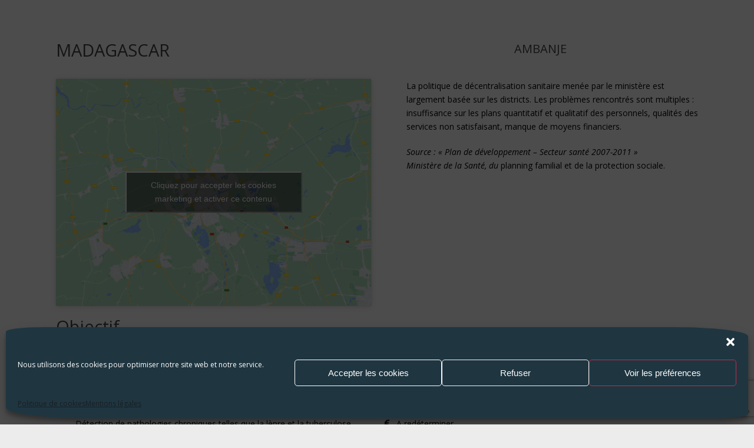

--- FILE ---
content_type: text/html; charset=utf-8
request_url: https://www.google.com/recaptcha/api2/anchor?ar=1&k=6LfK85QgAAAAAIHNR7HWOvxSSXxih1vFbzW0lRbv&co=aHR0cHM6Ly9oYW1hcC1odW1hbml0YWlyZS5vcmc6NDQz&hl=en&v=N67nZn4AqZkNcbeMu4prBgzg&size=invisible&anchor-ms=20000&execute-ms=30000&cb=xzwj6u2iz3jp
body_size: 48675
content:
<!DOCTYPE HTML><html dir="ltr" lang="en"><head><meta http-equiv="Content-Type" content="text/html; charset=UTF-8">
<meta http-equiv="X-UA-Compatible" content="IE=edge">
<title>reCAPTCHA</title>
<style type="text/css">
/* cyrillic-ext */
@font-face {
  font-family: 'Roboto';
  font-style: normal;
  font-weight: 400;
  font-stretch: 100%;
  src: url(//fonts.gstatic.com/s/roboto/v48/KFO7CnqEu92Fr1ME7kSn66aGLdTylUAMa3GUBHMdazTgWw.woff2) format('woff2');
  unicode-range: U+0460-052F, U+1C80-1C8A, U+20B4, U+2DE0-2DFF, U+A640-A69F, U+FE2E-FE2F;
}
/* cyrillic */
@font-face {
  font-family: 'Roboto';
  font-style: normal;
  font-weight: 400;
  font-stretch: 100%;
  src: url(//fonts.gstatic.com/s/roboto/v48/KFO7CnqEu92Fr1ME7kSn66aGLdTylUAMa3iUBHMdazTgWw.woff2) format('woff2');
  unicode-range: U+0301, U+0400-045F, U+0490-0491, U+04B0-04B1, U+2116;
}
/* greek-ext */
@font-face {
  font-family: 'Roboto';
  font-style: normal;
  font-weight: 400;
  font-stretch: 100%;
  src: url(//fonts.gstatic.com/s/roboto/v48/KFO7CnqEu92Fr1ME7kSn66aGLdTylUAMa3CUBHMdazTgWw.woff2) format('woff2');
  unicode-range: U+1F00-1FFF;
}
/* greek */
@font-face {
  font-family: 'Roboto';
  font-style: normal;
  font-weight: 400;
  font-stretch: 100%;
  src: url(//fonts.gstatic.com/s/roboto/v48/KFO7CnqEu92Fr1ME7kSn66aGLdTylUAMa3-UBHMdazTgWw.woff2) format('woff2');
  unicode-range: U+0370-0377, U+037A-037F, U+0384-038A, U+038C, U+038E-03A1, U+03A3-03FF;
}
/* math */
@font-face {
  font-family: 'Roboto';
  font-style: normal;
  font-weight: 400;
  font-stretch: 100%;
  src: url(//fonts.gstatic.com/s/roboto/v48/KFO7CnqEu92Fr1ME7kSn66aGLdTylUAMawCUBHMdazTgWw.woff2) format('woff2');
  unicode-range: U+0302-0303, U+0305, U+0307-0308, U+0310, U+0312, U+0315, U+031A, U+0326-0327, U+032C, U+032F-0330, U+0332-0333, U+0338, U+033A, U+0346, U+034D, U+0391-03A1, U+03A3-03A9, U+03B1-03C9, U+03D1, U+03D5-03D6, U+03F0-03F1, U+03F4-03F5, U+2016-2017, U+2034-2038, U+203C, U+2040, U+2043, U+2047, U+2050, U+2057, U+205F, U+2070-2071, U+2074-208E, U+2090-209C, U+20D0-20DC, U+20E1, U+20E5-20EF, U+2100-2112, U+2114-2115, U+2117-2121, U+2123-214F, U+2190, U+2192, U+2194-21AE, U+21B0-21E5, U+21F1-21F2, U+21F4-2211, U+2213-2214, U+2216-22FF, U+2308-230B, U+2310, U+2319, U+231C-2321, U+2336-237A, U+237C, U+2395, U+239B-23B7, U+23D0, U+23DC-23E1, U+2474-2475, U+25AF, U+25B3, U+25B7, U+25BD, U+25C1, U+25CA, U+25CC, U+25FB, U+266D-266F, U+27C0-27FF, U+2900-2AFF, U+2B0E-2B11, U+2B30-2B4C, U+2BFE, U+3030, U+FF5B, U+FF5D, U+1D400-1D7FF, U+1EE00-1EEFF;
}
/* symbols */
@font-face {
  font-family: 'Roboto';
  font-style: normal;
  font-weight: 400;
  font-stretch: 100%;
  src: url(//fonts.gstatic.com/s/roboto/v48/KFO7CnqEu92Fr1ME7kSn66aGLdTylUAMaxKUBHMdazTgWw.woff2) format('woff2');
  unicode-range: U+0001-000C, U+000E-001F, U+007F-009F, U+20DD-20E0, U+20E2-20E4, U+2150-218F, U+2190, U+2192, U+2194-2199, U+21AF, U+21E6-21F0, U+21F3, U+2218-2219, U+2299, U+22C4-22C6, U+2300-243F, U+2440-244A, U+2460-24FF, U+25A0-27BF, U+2800-28FF, U+2921-2922, U+2981, U+29BF, U+29EB, U+2B00-2BFF, U+4DC0-4DFF, U+FFF9-FFFB, U+10140-1018E, U+10190-1019C, U+101A0, U+101D0-101FD, U+102E0-102FB, U+10E60-10E7E, U+1D2C0-1D2D3, U+1D2E0-1D37F, U+1F000-1F0FF, U+1F100-1F1AD, U+1F1E6-1F1FF, U+1F30D-1F30F, U+1F315, U+1F31C, U+1F31E, U+1F320-1F32C, U+1F336, U+1F378, U+1F37D, U+1F382, U+1F393-1F39F, U+1F3A7-1F3A8, U+1F3AC-1F3AF, U+1F3C2, U+1F3C4-1F3C6, U+1F3CA-1F3CE, U+1F3D4-1F3E0, U+1F3ED, U+1F3F1-1F3F3, U+1F3F5-1F3F7, U+1F408, U+1F415, U+1F41F, U+1F426, U+1F43F, U+1F441-1F442, U+1F444, U+1F446-1F449, U+1F44C-1F44E, U+1F453, U+1F46A, U+1F47D, U+1F4A3, U+1F4B0, U+1F4B3, U+1F4B9, U+1F4BB, U+1F4BF, U+1F4C8-1F4CB, U+1F4D6, U+1F4DA, U+1F4DF, U+1F4E3-1F4E6, U+1F4EA-1F4ED, U+1F4F7, U+1F4F9-1F4FB, U+1F4FD-1F4FE, U+1F503, U+1F507-1F50B, U+1F50D, U+1F512-1F513, U+1F53E-1F54A, U+1F54F-1F5FA, U+1F610, U+1F650-1F67F, U+1F687, U+1F68D, U+1F691, U+1F694, U+1F698, U+1F6AD, U+1F6B2, U+1F6B9-1F6BA, U+1F6BC, U+1F6C6-1F6CF, U+1F6D3-1F6D7, U+1F6E0-1F6EA, U+1F6F0-1F6F3, U+1F6F7-1F6FC, U+1F700-1F7FF, U+1F800-1F80B, U+1F810-1F847, U+1F850-1F859, U+1F860-1F887, U+1F890-1F8AD, U+1F8B0-1F8BB, U+1F8C0-1F8C1, U+1F900-1F90B, U+1F93B, U+1F946, U+1F984, U+1F996, U+1F9E9, U+1FA00-1FA6F, U+1FA70-1FA7C, U+1FA80-1FA89, U+1FA8F-1FAC6, U+1FACE-1FADC, U+1FADF-1FAE9, U+1FAF0-1FAF8, U+1FB00-1FBFF;
}
/* vietnamese */
@font-face {
  font-family: 'Roboto';
  font-style: normal;
  font-weight: 400;
  font-stretch: 100%;
  src: url(//fonts.gstatic.com/s/roboto/v48/KFO7CnqEu92Fr1ME7kSn66aGLdTylUAMa3OUBHMdazTgWw.woff2) format('woff2');
  unicode-range: U+0102-0103, U+0110-0111, U+0128-0129, U+0168-0169, U+01A0-01A1, U+01AF-01B0, U+0300-0301, U+0303-0304, U+0308-0309, U+0323, U+0329, U+1EA0-1EF9, U+20AB;
}
/* latin-ext */
@font-face {
  font-family: 'Roboto';
  font-style: normal;
  font-weight: 400;
  font-stretch: 100%;
  src: url(//fonts.gstatic.com/s/roboto/v48/KFO7CnqEu92Fr1ME7kSn66aGLdTylUAMa3KUBHMdazTgWw.woff2) format('woff2');
  unicode-range: U+0100-02BA, U+02BD-02C5, U+02C7-02CC, U+02CE-02D7, U+02DD-02FF, U+0304, U+0308, U+0329, U+1D00-1DBF, U+1E00-1E9F, U+1EF2-1EFF, U+2020, U+20A0-20AB, U+20AD-20C0, U+2113, U+2C60-2C7F, U+A720-A7FF;
}
/* latin */
@font-face {
  font-family: 'Roboto';
  font-style: normal;
  font-weight: 400;
  font-stretch: 100%;
  src: url(//fonts.gstatic.com/s/roboto/v48/KFO7CnqEu92Fr1ME7kSn66aGLdTylUAMa3yUBHMdazQ.woff2) format('woff2');
  unicode-range: U+0000-00FF, U+0131, U+0152-0153, U+02BB-02BC, U+02C6, U+02DA, U+02DC, U+0304, U+0308, U+0329, U+2000-206F, U+20AC, U+2122, U+2191, U+2193, U+2212, U+2215, U+FEFF, U+FFFD;
}
/* cyrillic-ext */
@font-face {
  font-family: 'Roboto';
  font-style: normal;
  font-weight: 500;
  font-stretch: 100%;
  src: url(//fonts.gstatic.com/s/roboto/v48/KFO7CnqEu92Fr1ME7kSn66aGLdTylUAMa3GUBHMdazTgWw.woff2) format('woff2');
  unicode-range: U+0460-052F, U+1C80-1C8A, U+20B4, U+2DE0-2DFF, U+A640-A69F, U+FE2E-FE2F;
}
/* cyrillic */
@font-face {
  font-family: 'Roboto';
  font-style: normal;
  font-weight: 500;
  font-stretch: 100%;
  src: url(//fonts.gstatic.com/s/roboto/v48/KFO7CnqEu92Fr1ME7kSn66aGLdTylUAMa3iUBHMdazTgWw.woff2) format('woff2');
  unicode-range: U+0301, U+0400-045F, U+0490-0491, U+04B0-04B1, U+2116;
}
/* greek-ext */
@font-face {
  font-family: 'Roboto';
  font-style: normal;
  font-weight: 500;
  font-stretch: 100%;
  src: url(//fonts.gstatic.com/s/roboto/v48/KFO7CnqEu92Fr1ME7kSn66aGLdTylUAMa3CUBHMdazTgWw.woff2) format('woff2');
  unicode-range: U+1F00-1FFF;
}
/* greek */
@font-face {
  font-family: 'Roboto';
  font-style: normal;
  font-weight: 500;
  font-stretch: 100%;
  src: url(//fonts.gstatic.com/s/roboto/v48/KFO7CnqEu92Fr1ME7kSn66aGLdTylUAMa3-UBHMdazTgWw.woff2) format('woff2');
  unicode-range: U+0370-0377, U+037A-037F, U+0384-038A, U+038C, U+038E-03A1, U+03A3-03FF;
}
/* math */
@font-face {
  font-family: 'Roboto';
  font-style: normal;
  font-weight: 500;
  font-stretch: 100%;
  src: url(//fonts.gstatic.com/s/roboto/v48/KFO7CnqEu92Fr1ME7kSn66aGLdTylUAMawCUBHMdazTgWw.woff2) format('woff2');
  unicode-range: U+0302-0303, U+0305, U+0307-0308, U+0310, U+0312, U+0315, U+031A, U+0326-0327, U+032C, U+032F-0330, U+0332-0333, U+0338, U+033A, U+0346, U+034D, U+0391-03A1, U+03A3-03A9, U+03B1-03C9, U+03D1, U+03D5-03D6, U+03F0-03F1, U+03F4-03F5, U+2016-2017, U+2034-2038, U+203C, U+2040, U+2043, U+2047, U+2050, U+2057, U+205F, U+2070-2071, U+2074-208E, U+2090-209C, U+20D0-20DC, U+20E1, U+20E5-20EF, U+2100-2112, U+2114-2115, U+2117-2121, U+2123-214F, U+2190, U+2192, U+2194-21AE, U+21B0-21E5, U+21F1-21F2, U+21F4-2211, U+2213-2214, U+2216-22FF, U+2308-230B, U+2310, U+2319, U+231C-2321, U+2336-237A, U+237C, U+2395, U+239B-23B7, U+23D0, U+23DC-23E1, U+2474-2475, U+25AF, U+25B3, U+25B7, U+25BD, U+25C1, U+25CA, U+25CC, U+25FB, U+266D-266F, U+27C0-27FF, U+2900-2AFF, U+2B0E-2B11, U+2B30-2B4C, U+2BFE, U+3030, U+FF5B, U+FF5D, U+1D400-1D7FF, U+1EE00-1EEFF;
}
/* symbols */
@font-face {
  font-family: 'Roboto';
  font-style: normal;
  font-weight: 500;
  font-stretch: 100%;
  src: url(//fonts.gstatic.com/s/roboto/v48/KFO7CnqEu92Fr1ME7kSn66aGLdTylUAMaxKUBHMdazTgWw.woff2) format('woff2');
  unicode-range: U+0001-000C, U+000E-001F, U+007F-009F, U+20DD-20E0, U+20E2-20E4, U+2150-218F, U+2190, U+2192, U+2194-2199, U+21AF, U+21E6-21F0, U+21F3, U+2218-2219, U+2299, U+22C4-22C6, U+2300-243F, U+2440-244A, U+2460-24FF, U+25A0-27BF, U+2800-28FF, U+2921-2922, U+2981, U+29BF, U+29EB, U+2B00-2BFF, U+4DC0-4DFF, U+FFF9-FFFB, U+10140-1018E, U+10190-1019C, U+101A0, U+101D0-101FD, U+102E0-102FB, U+10E60-10E7E, U+1D2C0-1D2D3, U+1D2E0-1D37F, U+1F000-1F0FF, U+1F100-1F1AD, U+1F1E6-1F1FF, U+1F30D-1F30F, U+1F315, U+1F31C, U+1F31E, U+1F320-1F32C, U+1F336, U+1F378, U+1F37D, U+1F382, U+1F393-1F39F, U+1F3A7-1F3A8, U+1F3AC-1F3AF, U+1F3C2, U+1F3C4-1F3C6, U+1F3CA-1F3CE, U+1F3D4-1F3E0, U+1F3ED, U+1F3F1-1F3F3, U+1F3F5-1F3F7, U+1F408, U+1F415, U+1F41F, U+1F426, U+1F43F, U+1F441-1F442, U+1F444, U+1F446-1F449, U+1F44C-1F44E, U+1F453, U+1F46A, U+1F47D, U+1F4A3, U+1F4B0, U+1F4B3, U+1F4B9, U+1F4BB, U+1F4BF, U+1F4C8-1F4CB, U+1F4D6, U+1F4DA, U+1F4DF, U+1F4E3-1F4E6, U+1F4EA-1F4ED, U+1F4F7, U+1F4F9-1F4FB, U+1F4FD-1F4FE, U+1F503, U+1F507-1F50B, U+1F50D, U+1F512-1F513, U+1F53E-1F54A, U+1F54F-1F5FA, U+1F610, U+1F650-1F67F, U+1F687, U+1F68D, U+1F691, U+1F694, U+1F698, U+1F6AD, U+1F6B2, U+1F6B9-1F6BA, U+1F6BC, U+1F6C6-1F6CF, U+1F6D3-1F6D7, U+1F6E0-1F6EA, U+1F6F0-1F6F3, U+1F6F7-1F6FC, U+1F700-1F7FF, U+1F800-1F80B, U+1F810-1F847, U+1F850-1F859, U+1F860-1F887, U+1F890-1F8AD, U+1F8B0-1F8BB, U+1F8C0-1F8C1, U+1F900-1F90B, U+1F93B, U+1F946, U+1F984, U+1F996, U+1F9E9, U+1FA00-1FA6F, U+1FA70-1FA7C, U+1FA80-1FA89, U+1FA8F-1FAC6, U+1FACE-1FADC, U+1FADF-1FAE9, U+1FAF0-1FAF8, U+1FB00-1FBFF;
}
/* vietnamese */
@font-face {
  font-family: 'Roboto';
  font-style: normal;
  font-weight: 500;
  font-stretch: 100%;
  src: url(//fonts.gstatic.com/s/roboto/v48/KFO7CnqEu92Fr1ME7kSn66aGLdTylUAMa3OUBHMdazTgWw.woff2) format('woff2');
  unicode-range: U+0102-0103, U+0110-0111, U+0128-0129, U+0168-0169, U+01A0-01A1, U+01AF-01B0, U+0300-0301, U+0303-0304, U+0308-0309, U+0323, U+0329, U+1EA0-1EF9, U+20AB;
}
/* latin-ext */
@font-face {
  font-family: 'Roboto';
  font-style: normal;
  font-weight: 500;
  font-stretch: 100%;
  src: url(//fonts.gstatic.com/s/roboto/v48/KFO7CnqEu92Fr1ME7kSn66aGLdTylUAMa3KUBHMdazTgWw.woff2) format('woff2');
  unicode-range: U+0100-02BA, U+02BD-02C5, U+02C7-02CC, U+02CE-02D7, U+02DD-02FF, U+0304, U+0308, U+0329, U+1D00-1DBF, U+1E00-1E9F, U+1EF2-1EFF, U+2020, U+20A0-20AB, U+20AD-20C0, U+2113, U+2C60-2C7F, U+A720-A7FF;
}
/* latin */
@font-face {
  font-family: 'Roboto';
  font-style: normal;
  font-weight: 500;
  font-stretch: 100%;
  src: url(//fonts.gstatic.com/s/roboto/v48/KFO7CnqEu92Fr1ME7kSn66aGLdTylUAMa3yUBHMdazQ.woff2) format('woff2');
  unicode-range: U+0000-00FF, U+0131, U+0152-0153, U+02BB-02BC, U+02C6, U+02DA, U+02DC, U+0304, U+0308, U+0329, U+2000-206F, U+20AC, U+2122, U+2191, U+2193, U+2212, U+2215, U+FEFF, U+FFFD;
}
/* cyrillic-ext */
@font-face {
  font-family: 'Roboto';
  font-style: normal;
  font-weight: 900;
  font-stretch: 100%;
  src: url(//fonts.gstatic.com/s/roboto/v48/KFO7CnqEu92Fr1ME7kSn66aGLdTylUAMa3GUBHMdazTgWw.woff2) format('woff2');
  unicode-range: U+0460-052F, U+1C80-1C8A, U+20B4, U+2DE0-2DFF, U+A640-A69F, U+FE2E-FE2F;
}
/* cyrillic */
@font-face {
  font-family: 'Roboto';
  font-style: normal;
  font-weight: 900;
  font-stretch: 100%;
  src: url(//fonts.gstatic.com/s/roboto/v48/KFO7CnqEu92Fr1ME7kSn66aGLdTylUAMa3iUBHMdazTgWw.woff2) format('woff2');
  unicode-range: U+0301, U+0400-045F, U+0490-0491, U+04B0-04B1, U+2116;
}
/* greek-ext */
@font-face {
  font-family: 'Roboto';
  font-style: normal;
  font-weight: 900;
  font-stretch: 100%;
  src: url(//fonts.gstatic.com/s/roboto/v48/KFO7CnqEu92Fr1ME7kSn66aGLdTylUAMa3CUBHMdazTgWw.woff2) format('woff2');
  unicode-range: U+1F00-1FFF;
}
/* greek */
@font-face {
  font-family: 'Roboto';
  font-style: normal;
  font-weight: 900;
  font-stretch: 100%;
  src: url(//fonts.gstatic.com/s/roboto/v48/KFO7CnqEu92Fr1ME7kSn66aGLdTylUAMa3-UBHMdazTgWw.woff2) format('woff2');
  unicode-range: U+0370-0377, U+037A-037F, U+0384-038A, U+038C, U+038E-03A1, U+03A3-03FF;
}
/* math */
@font-face {
  font-family: 'Roboto';
  font-style: normal;
  font-weight: 900;
  font-stretch: 100%;
  src: url(//fonts.gstatic.com/s/roboto/v48/KFO7CnqEu92Fr1ME7kSn66aGLdTylUAMawCUBHMdazTgWw.woff2) format('woff2');
  unicode-range: U+0302-0303, U+0305, U+0307-0308, U+0310, U+0312, U+0315, U+031A, U+0326-0327, U+032C, U+032F-0330, U+0332-0333, U+0338, U+033A, U+0346, U+034D, U+0391-03A1, U+03A3-03A9, U+03B1-03C9, U+03D1, U+03D5-03D6, U+03F0-03F1, U+03F4-03F5, U+2016-2017, U+2034-2038, U+203C, U+2040, U+2043, U+2047, U+2050, U+2057, U+205F, U+2070-2071, U+2074-208E, U+2090-209C, U+20D0-20DC, U+20E1, U+20E5-20EF, U+2100-2112, U+2114-2115, U+2117-2121, U+2123-214F, U+2190, U+2192, U+2194-21AE, U+21B0-21E5, U+21F1-21F2, U+21F4-2211, U+2213-2214, U+2216-22FF, U+2308-230B, U+2310, U+2319, U+231C-2321, U+2336-237A, U+237C, U+2395, U+239B-23B7, U+23D0, U+23DC-23E1, U+2474-2475, U+25AF, U+25B3, U+25B7, U+25BD, U+25C1, U+25CA, U+25CC, U+25FB, U+266D-266F, U+27C0-27FF, U+2900-2AFF, U+2B0E-2B11, U+2B30-2B4C, U+2BFE, U+3030, U+FF5B, U+FF5D, U+1D400-1D7FF, U+1EE00-1EEFF;
}
/* symbols */
@font-face {
  font-family: 'Roboto';
  font-style: normal;
  font-weight: 900;
  font-stretch: 100%;
  src: url(//fonts.gstatic.com/s/roboto/v48/KFO7CnqEu92Fr1ME7kSn66aGLdTylUAMaxKUBHMdazTgWw.woff2) format('woff2');
  unicode-range: U+0001-000C, U+000E-001F, U+007F-009F, U+20DD-20E0, U+20E2-20E4, U+2150-218F, U+2190, U+2192, U+2194-2199, U+21AF, U+21E6-21F0, U+21F3, U+2218-2219, U+2299, U+22C4-22C6, U+2300-243F, U+2440-244A, U+2460-24FF, U+25A0-27BF, U+2800-28FF, U+2921-2922, U+2981, U+29BF, U+29EB, U+2B00-2BFF, U+4DC0-4DFF, U+FFF9-FFFB, U+10140-1018E, U+10190-1019C, U+101A0, U+101D0-101FD, U+102E0-102FB, U+10E60-10E7E, U+1D2C0-1D2D3, U+1D2E0-1D37F, U+1F000-1F0FF, U+1F100-1F1AD, U+1F1E6-1F1FF, U+1F30D-1F30F, U+1F315, U+1F31C, U+1F31E, U+1F320-1F32C, U+1F336, U+1F378, U+1F37D, U+1F382, U+1F393-1F39F, U+1F3A7-1F3A8, U+1F3AC-1F3AF, U+1F3C2, U+1F3C4-1F3C6, U+1F3CA-1F3CE, U+1F3D4-1F3E0, U+1F3ED, U+1F3F1-1F3F3, U+1F3F5-1F3F7, U+1F408, U+1F415, U+1F41F, U+1F426, U+1F43F, U+1F441-1F442, U+1F444, U+1F446-1F449, U+1F44C-1F44E, U+1F453, U+1F46A, U+1F47D, U+1F4A3, U+1F4B0, U+1F4B3, U+1F4B9, U+1F4BB, U+1F4BF, U+1F4C8-1F4CB, U+1F4D6, U+1F4DA, U+1F4DF, U+1F4E3-1F4E6, U+1F4EA-1F4ED, U+1F4F7, U+1F4F9-1F4FB, U+1F4FD-1F4FE, U+1F503, U+1F507-1F50B, U+1F50D, U+1F512-1F513, U+1F53E-1F54A, U+1F54F-1F5FA, U+1F610, U+1F650-1F67F, U+1F687, U+1F68D, U+1F691, U+1F694, U+1F698, U+1F6AD, U+1F6B2, U+1F6B9-1F6BA, U+1F6BC, U+1F6C6-1F6CF, U+1F6D3-1F6D7, U+1F6E0-1F6EA, U+1F6F0-1F6F3, U+1F6F7-1F6FC, U+1F700-1F7FF, U+1F800-1F80B, U+1F810-1F847, U+1F850-1F859, U+1F860-1F887, U+1F890-1F8AD, U+1F8B0-1F8BB, U+1F8C0-1F8C1, U+1F900-1F90B, U+1F93B, U+1F946, U+1F984, U+1F996, U+1F9E9, U+1FA00-1FA6F, U+1FA70-1FA7C, U+1FA80-1FA89, U+1FA8F-1FAC6, U+1FACE-1FADC, U+1FADF-1FAE9, U+1FAF0-1FAF8, U+1FB00-1FBFF;
}
/* vietnamese */
@font-face {
  font-family: 'Roboto';
  font-style: normal;
  font-weight: 900;
  font-stretch: 100%;
  src: url(//fonts.gstatic.com/s/roboto/v48/KFO7CnqEu92Fr1ME7kSn66aGLdTylUAMa3OUBHMdazTgWw.woff2) format('woff2');
  unicode-range: U+0102-0103, U+0110-0111, U+0128-0129, U+0168-0169, U+01A0-01A1, U+01AF-01B0, U+0300-0301, U+0303-0304, U+0308-0309, U+0323, U+0329, U+1EA0-1EF9, U+20AB;
}
/* latin-ext */
@font-face {
  font-family: 'Roboto';
  font-style: normal;
  font-weight: 900;
  font-stretch: 100%;
  src: url(//fonts.gstatic.com/s/roboto/v48/KFO7CnqEu92Fr1ME7kSn66aGLdTylUAMa3KUBHMdazTgWw.woff2) format('woff2');
  unicode-range: U+0100-02BA, U+02BD-02C5, U+02C7-02CC, U+02CE-02D7, U+02DD-02FF, U+0304, U+0308, U+0329, U+1D00-1DBF, U+1E00-1E9F, U+1EF2-1EFF, U+2020, U+20A0-20AB, U+20AD-20C0, U+2113, U+2C60-2C7F, U+A720-A7FF;
}
/* latin */
@font-face {
  font-family: 'Roboto';
  font-style: normal;
  font-weight: 900;
  font-stretch: 100%;
  src: url(//fonts.gstatic.com/s/roboto/v48/KFO7CnqEu92Fr1ME7kSn66aGLdTylUAMa3yUBHMdazQ.woff2) format('woff2');
  unicode-range: U+0000-00FF, U+0131, U+0152-0153, U+02BB-02BC, U+02C6, U+02DA, U+02DC, U+0304, U+0308, U+0329, U+2000-206F, U+20AC, U+2122, U+2191, U+2193, U+2212, U+2215, U+FEFF, U+FFFD;
}

</style>
<link rel="stylesheet" type="text/css" href="https://www.gstatic.com/recaptcha/releases/N67nZn4AqZkNcbeMu4prBgzg/styles__ltr.css">
<script nonce="qlxBsWL82yjBVMf8AFPl1Q" type="text/javascript">window['__recaptcha_api'] = 'https://www.google.com/recaptcha/api2/';</script>
<script type="text/javascript" src="https://www.gstatic.com/recaptcha/releases/N67nZn4AqZkNcbeMu4prBgzg/recaptcha__en.js" nonce="qlxBsWL82yjBVMf8AFPl1Q">
      
    </script></head>
<body><div id="rc-anchor-alert" class="rc-anchor-alert"></div>
<input type="hidden" id="recaptcha-token" value="[base64]">
<script type="text/javascript" nonce="qlxBsWL82yjBVMf8AFPl1Q">
      recaptcha.anchor.Main.init("[\x22ainput\x22,[\x22bgdata\x22,\x22\x22,\[base64]/[base64]/[base64]/bmV3IHJbeF0oY1swXSk6RT09Mj9uZXcgclt4XShjWzBdLGNbMV0pOkU9PTM/bmV3IHJbeF0oY1swXSxjWzFdLGNbMl0pOkU9PTQ/[base64]/[base64]/[base64]/[base64]/[base64]/[base64]/[base64]/[base64]\x22,\[base64]\x22,\x22InzCgGE3wqbDtGPDjMK7w5jCpUcTw7DCqjE/wp3Cr8OewoLDtsKmO1HCgMKmBSwbwokQwr9ZwqrDg2jCrC/Dvn9UV8KDw4YTfcKxwoIwXX3DhsOSPCFCNMKIw6jDpB3Cug47FH9+w5rCqMOYW8O6w5xmwq9YwoYLw4ZYbsKsw4rDn8OpIh7DvMO/wonCosOdLFPCl8KLwr/[base64]/CgsOXKTLDlATDl8OJHcOAwp7DqsKjYGTDt27Dnw9PwojCtcO8K8OwYzpdV37CscKoEMOCJcKlJ2nCocKxEsKtSwLDjT/Dp8OpDsKgwqZ6wo3Ci8Odw5HDlgwaG3fDrWcSwqPCqsKuY8KTwpTDoyfCq8KewrrDsMKdOUrCv8OYPEkHw4cpCFnCrcOXw63DkMOVKVNMw5g7w5nDp2VOw40ATlrChR1dw5/DlGHDjAHDu8KTUCHDvcOSwozDjsKRw44oXyA5w5UbGcODbcOECXvCusKjwqfCkcO0IMOEwrAnHcOKwrjCpcKqw7pIG8KUUcKUeQXCq8O0wr8+woduwoXDn1HCn8O4w7PCrzXDhcKzwo/Dh8KfIsOxdX5Sw7/Cpjo4fsKFwoHDl8KJw5TClsKZWcKIw6XDhsKyMcOlwqjDocKHwpfDs34cBVclw7nCrAPCnFwEw7YLDBxHwqcOQsODwrwXwo/DlsKSHcKcBXZNT2PCq8OyFR9VZcKAwrg+FsOqw53DmX8BbcKqCMOpw6bDmBDDmMO1w5pQF8Obw5DDnSZtwoLCicOCwqc6Cg9IesORcxDCnF4xwqYow5XCijDCig/DssK4w4UowqPDpmTCtcKDw4HCli/DhcKLY8OTw48VUVLChcK1Qxw4wqNpw6vCuMK0w6/Dg8Omd8KywrlffjLDo8O+ScKqXMO0aMO7woLCiTXChMKQw5PCvVlBNlMKw4VOVwfCtcK7EXlnIWFIw6dZw67Cn8OMFi3CkcOXEnrDqsOUw7fCm1XCm8KcdMKLTMKcwrdBwrERw4/Dui3CvGvCpcKCw6l7UGVnI8KFwqDDtELDncKTOC3DsXMgwobCsMOhwpgAwrXCoMO3wr/DgzfDvGo0bWHCkRUHH8KXXMO5w60IXcK2WMOzE3kfw63CoMODT0jCpMK6woUMblnDuMOow6pXwqURBMO9OMK4SyTCmFVPHcKhw6HDpjtGXsOTDMOww5Y9aMO8wr4uGkY5wosGJ1DCgcOsw6wQTiDDoF12PxrDvTguN8Ofw4nCrBQTw5jDsMK3w7Y2FcKAwr/DpcOHLsOyw4TDgyDDiz4LSMK+wo0+w75fPMKHwoASf8Knw4XCtlx4Ow7DjQgbeUcvw4DCh1jDlMK9w6TDkFxoF8KfSBHCiHjDui7DnyzCvx3CkMKNw57DpiBBw5ELPsOKwpzCoW3CnMOabcO7w63DkSoRQ2DDtMO/wpTDs0U6AAHCqcKIe8Oiw5tUwq/DjMKWdwrCpGHDuDLCi8KLwoLDpUYzXsOhGsOVKsKGwqBawqzCtQ7DlcOTw4g/C8KPSMKrVsK+ccKWw59aw4RawoZqT8OxwoHDgMOaw6FmwpzDjcONw7l9wrg0woYNw5TDrWZOw6Uyw4LDj8KBwobCsDPDu3PClzjDqynDrMOmwqzDvsKwwrlzCQU8LGJKV2/[base64]/Ck8KAWxgnFyMVwp02JilUw5wKwpVIHcOBPcOxwqp+MnbCihzDnU/CosOjw6ZLew9nwp/Du8OEL8O4IsKfwobCnMKeQlJXKXPCjnvCkMKnX8OORsKfO0rCscKFScO0UcK3AsOkw7jDvTrDr0QGb8ODwrLDkRLDqCYwwozDrMO+wrHCrcKJLlTCtcK/wowGw7TCncO/w5TDkkHDuMKkwp7DjTTCkMKfw7jDlWPDgsKaTB3ChsKFwqfDklfDpA3DjT4lw4FrMMO7VMOVwoXCrTXCr8OFw5V4TcKewrzCn8KvYU0dwr/DuV/CnMKDwqBawpEXE8KKBMKaLMOpeB0jwoJTGsK4woTCq1bCsDNCwrvCnsKJGcO8w4UqbcKMVBcgwoJbwocWbMKlH8KaQ8OqckZHwrrCnMOALUg/Ql14D0hkR1DDimMyBMO1QsOVwozDl8KiTjVBdsO5EQowVcK+w4HDkAthwqN0XjvCkkdUdlfDuMO4w6zDisKeLjvCqU9aEDjCilTDkMKuBHzCvQ0lwqnCi8KSw5zDgBLDk3ECw67ChMOaw7wZw5HCjsOZf8OsM8Ktw6/[base64]/DpsOWw7DDjzdvAXFcKMO2D8KYD8OXVcK+VQxBwqQww40bwrxJMkvDuTkKHcOWB8Kzw50KwqnDnsKzRHHCkXcOw6UawpbChl1ywrlBwrpGAV/DrUldKUhLwojDusOADcOwHFbDrsOEwpNbw4DDvMOoEsKnwpRaw70OeUIywoZNNn3CuXHCknzDk3zDhhDDsWFAw7LChwXDlsOUwo/Cp3nDtMOodBVOwqBtw6ENwpPDosOfVCoLwr4fwoUcWsOLWsO7c8OYRGJJCMKqOQ/Dt8O/ZcKGShp3wp/DisOdw6/DncKEQX44w5JPBj3DjxnDscKRDsKnwqbDujTDmcKVwrZTw5cswoh0wpdjw6jDlSp6w6Y2czMlw4bCtMKTw6HCgMO8wq7DgcK8woMpX05/[base64]/[base64]/CpD8WwpRQdnPDpEV8w5UtSwzDohjCu13DtlswOkNNRcO/w59wX8KpD33CusOpwp/Ds8KoSMOqPsOawpvDoSjCmcOZNWoHw6fDsiHDlsOIHcORGsOTw53DqcKHSsKlw6fCk8O4WcOJw6XCqMK8wqHClcOOdyN1w7/DgjLDm8K5wphbbcKJw5JYYcKtMMOdAR/Cu8OsBcOre8O/woswbsKJwoXDmWV4wo8fLTA/[base64]/CkALCrcOowqUDw5Rxwpk+w6LCqsKvw7TCvRJqwq1tRkPCmsKywrpnBk0taTg6aDnCp8KMDCJDNRh2P8OXDsOrUMKQa0HChMObGTbDq8K0I8KDw6DDukZ3CTshwqg8GcO2wp3Ci3dOCMKmegzChsOPw6d5w6w6bsO3HwnDnzbCuyJow40Zw43DucK8w4/Chzg5AFRXAcOnR8K8C8OKwrnChid0w7zCtcOTU2gOIMOQaMO+wrTDh8OaGR/DkMK4w5QIw58rGCHDqsKXPjzCoWprwprChcKzQMO9wpDCmFpDw7fDp8KjLsOfAcOtwpgSCmnCqxM0S1VHwoXCgBccPMKtw7HChSTDlsO4wq81M17CnUnCvsOTwolbJ0Nxwqk6fmnCogzCmsObDi0ww5bCvUsnfAIkLG9hXA7Ds2J4wpsawqlaN8KgwotFSMOvBcO/[base64]/DiR7CvMK8Zi7DlDzDgzNsT8KIw6Epw507w7YtwoZ9wrN/YH9qIHlOdMO4w5/DkMKuZlPCv33DlcOVw59twp3CqMKtLBnCsH9UdsOAI8OZWgTDvDsdJMOGBC/CmxPDl1MZwoJKZAnDh3BVw5QnGT/Csk3CtsK1UETCo1TCp3PCmsOIbGtTNS4fw7dvwp4ew6xlUSx1w5/[base64]/Cg8KCBRDCsQjCojgow4XDsEMtYMOJwo3Cun4rRBkzw7bDp8KrX1YBAcO+TcKzwpvCsV3DhsOJDcOaw5dhw4HCg8KMw4fDnAfDpRrDl8Kfw5zDvFbDpk/CtMKpw6oGw4pfwpd3UxAJw6fDvsK3w5ARwo3DqsKRUMOFwptKJsO0w6INbmLChCBkwqxew4Irw7U5worCvMOOLl/CoFHDphPCmATDi8KewrzCpMOSQMOQecOrTmtIw6RCw5nCsWPDsMObJMOMw6N2w6/[base64]/w4Fuw4F0XWrDlsOnAsKJU8KkZit7wq/DrlgkEhXChndZGMK5AT4vwpbCoMKXMGvDgcKwNcKBwoPClMOdM8KtwqV6w5bDhsOmDsKRw6TCmsKJH8OiC3/DjTfChRdjXcKHw53CvsOyw4dUw4wGAsKSw49EDDTDgSNPO8OLXsKYVhQJw5JoWsOMasK8wpbCmMKTwpp5YDLCj8Oxw6bCoCvDuHfDncKwDsKewozDjX/DrUnDs2/ChFomwrsLZMOHw7rCoMOWw6g4wqXDkMOSc11Qw6dbScONR1pywoE+w4fDuFlfdAjCmjbCh8Kaw4lAZsKsw4I2w6Ygw6fDmsKbJFBYwrHCrGcebsO0KsKjMMOTwr7ChFMcf8K4wr/CusKqO1Q4w7bDssOIwr1gTMOSw6vCvCQyV1fDnU7DocOJw5gZw5jDssK8w7TDhUfDsRjColHDusKawqFTw6pEYsK5wpQcVC07X8KuBlYwBcKiwoMVw67CnAnCjG7DrHHCkMKzwrXCmznDgcOiwozCj3/[base64]/c8OIPRrCocKzw5jDgQLDmMK8wr3Cvg9jwqN4wpAWw6Ryw68fNsORAkXDnFXCqsOWE1LCtsK3wr7CmcO4ClFRw7nDlytLRyvDn1jDolV5wqJRwojDm8OSITkEwrwHZcKuNDXDtGpvL8KgwrPDqwnCrsO+wrU4QE3CilxyF1/CqkAyw6rDnW4ww7LCpMK2B0rCrcOrw7fDmSFiFU05w4lxF2vChGIawrHDisKTwqnDjgnCiMOMbXLCtVfCm0swOQYjw5APQMOkCcKbw4rDmy/CgWzDkAIidGRFwpYgHsKKwqxow6w/Zl1FBcOhelbDosOMXl1Yw5HDn3jCnXvDgjTCi2ldQ38HwqoXw4XDpHDDuV/CsMOzw6Agwp/Cth0zNDUVwrLCr0xVChJRQwnCsMOrwo4hwpwxwpobGMKkf8Kew4Qew5IuGXHDrcKow7dFw77CuDwzwp98ZMKdw6jDpsKmb8KWHV3Dm8Kpw5HDnCp9dm8ZwpdnNcKtAMKWeUbCjMOAw7nDisKgH8ODc3ceN3F3wrTCsxI+w4DDkl/CmHYwwoHCiMODw4zDmi3CkMKpBEoOFsKqw73DsWJSwqPCpsOrwozDt8OHSRrCpF1vKwtBfgzDp37Ck3XCiWgWwodMw4PDrsOjG14vwo3CmMOlw7UHAk7Dm8KbDcO1acKoQsKywq9nVR4Bw4wXw57DvAXCocOadsKwwrvDhMKKw7bCjhYmOhl6w6tCfsK2w6l+ey/DmQTDssObw53DmMOkw4HDm8KYH0PDg8KEw6HCulLCt8OiLFbCscK7wqDDsFzDiAgDwo9Aw4DDt8OPHV9tLCTCo8KHwpXDhMKrX8KrCsOhIsKHJsKDGsOwCg7CgikFJ8KVw5vDqsKywozCoz43LcKbwrTDkcObdwoGwpfDo8K/[base64]/[base64]/CgcK3eMOaw4IGw55PPcOpP8OkPsKMw6wycMOCDDXCqkM4GXEHw6DCvzsiwqrDpsKnbsKFa8O7wqzDvcO4amDDs8O9Hlcvw5HDtsOGY8KHP1PDjsKTDwvDvsK3wrpPw7RgwpDDh8OUfnpSK8O9J3LCtHVaEMKRCyPCosKIwrk/PzPCh0PDqnnCpzbDkzJ3wo1Fw6XCsD7CjTddTsO4UC4/w43CrsK+PHzDhy7CrcO8w40awoM7wqwcTirCuDnDisKhw6dmwpUKcXIOw6I3F8OYT8ObT8Orwqhuw7zDpQViw5HDjcKFFhjCqcKGw4ZywobCvsK/CMKOcGPCoCrChwLDoDjCjRPConZQw6oVwrPDgcOuwromwpViYsOfTTIBw4/CicO0wqLDtU51wp0Ew6jCu8K7w6ZLeQbCkMOIWsKDw70yw7vDlsKhBMKKbH5nw6Y7Gn0Fw4jDvk/DsDrCjcKow6gpM3rDqMKfdMObwrx2ImfDtcKoNMKKw67CoMOpesKnHRsiFcOcJhw1wqjCh8KjA8Oyw4wyDcKYJBwJZFtMwqB+b8KUw5HCj2TCpD3Dp04mwoLCu8O1w4DCiMOpTsKsXj0uwpA6w4s1UcKYw4lpBA92w5cGXww/KMORw4LCqMO0d8OMwpPDvwrDhR7Cny7ClR5vVsKGw5kWwpsOwqdawq9ZwrzDpy7DlER2PRpsejfDn8KRbMOrYXvChcKjw64oAV4iFMObwrgcA1gQwrsIGcK0woFdKivCo0/CmcOAw5hqZcKpNcKewoDCs8OfwoYXEcKpbcODWcKWw4E2VMO5GycES8KUECrClMO+w7t5TsO+FjXCgMKEwqjDp8KlwoNKREB2JR4lwqvCnXlkw605eCLDpzXDvsOWb8Oew7LCqgJvWRrCmXXDjx/DpMKTGMKpwqXDkD/[base64]/DhcOpwrvCoRvCg8K8VcOtwoIbwoDDpsKuw5TCscKCY8KsXUxvYcKMKzTDijzDscK7H8O7wpPDt8OkFC81wp/[base64]/CrzHDq8KCwrtCSB3CusOlF1vDlcKEbE/CgFTCgn9WW8KTw6PDgMKywrMKJ8KLW8Kfwq9mw6vChHgGTcOxV8K+UBk+wqbCtHBaw5YsGMOaBMOAAk/DtFQTOMOiwpTCmDLCiMOwWMOuT3ESOlQow49+LQjDhj8tw5TDp03Cn3F4DzTDniDDhsODwoIVw7jDssKyL8OUGDtmZcO9w7BwNVzCiMK8OMKLw5DCgShIPcOow4g3f8Kfw5AAaA8swrY1w57DvVQBcMOTw7/CtMOZFsKswrFCw4Jxwr1cw4N/bQE3wpDCtsObTSzCjk1eC8OqUMOqbcKWw5pLVznDh8Ozwp/[base64]/CnRaw6XDk8KKLk5swoV6wo9Qwr4zHcOuc8O3w4nChsKhwp7DtcOgw7Njw57CuUdgwoTDsy/Ck8KRI1HCpCzDtMKPDsO9PGs7wpoTw5Z/LG/[base64]/woBQe1QcYsOpw6jDoCrDjcOWwrkPZznCpF5ew4NSwqYEJsO4M1XDmHjDtcOBwpBmw5tbOyjDucKIRWHDpMOqw5jDisKmawE/CsKUwozDm0g2WnAkwoEoCU7DrFHCgnp4T8OnwqBew5fDvi7Dm0rCnWbCinDCn3TDscKXTMOPbgIEwpYOJBJgw6oJwroVE8KtNRMIT301QBMmwqjCnUbDuijCusOww5QPwqQew7LDqMKaw4siF8Oswr/DjcKXGAbCvjXDuMK9wrtqw7ABw5sqVD7CoW9bw4s7XTzCnsOYMsO0eGfClEYcHcONwr8ReHwkP8OVw4rCvwc+wpfClcKswojDnsOANwgFaMK8wo7DocOvYC3DkMO4w63DgnTCrsOqw67DpcKIwq5hGAjCkMKgRcO2bDTCicK9wrnCsWwnwpXCkw8rw5/Dsl8Vwq/DpMO2wo5mw5JGwp7Dr8OcbMOZwrHDjDRfw708wpxGw6LDksO6w5gYw6xuVMOzNDjCo27DvMOkw4hqw402w5gSwo48SgBqLcK2KcKEwoEcakDDrjbDmsOLT1hvDMKzEEB2w5hww57DlsOnw6rCssKqFsKqesO/eUvDrcO1AsKVw7TCgMO8BcOUwoHCnUTDk27DuCbDiCUuYcKQPcO8PRPDnMKCOlAHwpvCmCHCkHwQwrzDrMKPw4ARwrDCuMOjIsKaJsODL8OZwqUtOQvCj0ptICvChcO6Tj8ZKMKTwpoIwr84QcO0w79Cw70WwpppWMOmI8O/wqBvUThIw6hBwqfCqMOJOMO1Sg3ClMOHwoR1w6/DoMOcQcObw5XCuMOMwrgKwq3CsMOBBVvDj2sswrfDucOmeW88SsOGBW3DgMKDwqd6w53DnMOGwrM6wpHDkkp4w5lGwoE5wpI0YiHCq2HCvULChErDncO6U0rDsm1tZ8KsfhbCrMO+w6I0LB5vf1hFEsOKw7zCr8OSKG/[base64]/CqCXCvXsCwpzDhG49woHDhwxhwrXCqRp/w6rCv3gnw7cqwoQdwrdRw7tPw4AHPMK0wp7DqWTCr8OaAsOXQcK+wo7Dkhw/cXIdRcKrwpfCs8OaEsOVwrF6wr1CGx5pw5nDgHQ1w5HCqyp6w6bChUNdw7wkw5TDjVY6wq0lwrfCmMODSC/Dnl1tOsKkZ8Ksw57Ck8OQd1gKKsO8wr3Ci2fDhMOJw5zDlMObJMKqLxJHXwA/wp3CvS4+wpvDrcK+wqdiwpk/[base64]/[base64]/Cs8OXwqvDjCsFIsO7w6FUCGcywr3DvsKSw63DnsOMw6jDmsO/w5PDlcK/SClBwozClylVDgzCpsOgGsOnw6HDu8OXw4luwpvCicKcwrzCrcKTLSDCqTNrwpXChynCrE/DusONw6cIacKATMOZBAnCmQc9w6TCucObwpZWw4vDksKgwp7Dn2sqGsKUwozCo8KZw5AlecOrRjfCqsOPKQTDu8KLacO8c298fjlCw7gGdVwKQsOPaMKSw6jCjsKOw4kQUMKUUsKlLgVKNsKqw77Dsx/DswfCrGvCgGRrBMKgTsORw5J7w7EnwpVJYT/ClcKCTQrDj8KITsKiw49lwr5tG8Kgw5rCtMOowqDDvyPDtsKGw6fCkcK3QmHCmVAVV8ODwovDqMKHwoIxI1cmOyLCqXpmwpHCjB8EwpfCm8Kyw4/CuMOcwoXDo2XDiMK8w6DCvWfCmE7CrsKqUxdpwpE5f1zCp8O8wpTCr1nDh3nDucOpPwBvwog6w6UtZQ4DKHQONxFFDcKJN8O4CcOlwqjCsy/Cu8KNw6x2VDFLE2XDjnsZw7PCjsOFwqPCmHxzwpPCqXB2w5fCoyF0w6UMZcKEwqxDYMK1w6wXbCQTwpvDpWpyHmIhYcKxw61BSBMJMsKCfxPDnMKtVwvCrcKCQcOaJkbDp8KXw7h2K8KGw6trwo/Dg3J7w4PDp3vDiXHCnsKHw5fDlDNnBMKBwpoBchfCp8KyDS4Zw7AeVcOBfBVaYMOCwrVlZsKhw6DDunHCpMO9wrImw5wlEMOwwpN/a3swAAd9w7RhZjfCiSMNw7jDmMOUT24IMcK7PcO5SRFNwqbCj2pXciFhRsKDwpjDmDAQw7Fgwr44R1HDpkrDrsKSOMK9w4fDm8OjwpHChsO1cjrDqcKVazDCq8OXwoV6wrzDjsKRwpReTMONwo1fwq85woLDimY4w611SMOCwogUYcOww7/CrMKGw6k3wqLDj8KXXsKUw6UMwqLCoB1ZLcOBw4U9w6LCq2PChmbDpWoIwp55VFvCol/DkB87wpzDg8O5Uxtww5ZlJmHCu8OZw4HClTHDoTrDrhHCuMOvw6Vpw5IJw6HCjEnCpsKqVsOHw5EcRFlUw707wpRLd3pyZ8KOw65fwr/CoA0dwoTDoULDgUvDpklKwozCgsKUw7jCrAcsw5o/w7RnG8KbwrrCksOdwpjCn8K9fFgkwpzCvMKqQxvDp8OJw7Qnw4zDjMKbw4luUEfDhcKMPBfCl8KOwrdjdBdMw6USPsO+w5jDisO5KWEYwrokecO/woxTBhdOw6I6ckzDs8K/fgHDg00HcsOKwq3Co8Ozw5rDrcOqw6B8wojDgMK3wo5VwoDDlMOFwrvCkcOBchc/w4vCrsO+w5TDhyJNByduwpXDocOuFFfDgGHDo8KnbVTDusKAOMKZwqDCpcOOw4/ChsK0wph9w4grwphew4HCp3fCvEbDl17Dk8K/w5zDjyRbwqlYacKzFMKrG8Owwr/CvMKnecKnwoJ7LXhDJ8KnEsOtw7IGwrN3UsKhwpgnWCl6w7JZWMKCwpsbw7fDi0NLTBzDucOvwoDDrMKnI23Cj8OOwqVow6Itw64DP8OCQTRFGsOYNsKLGcO2cDbCmmpiw4XDuVEnw7ZBwo4Ew4bCikIFM8OZwpjCk2Ycw7rDn1vCg8O4S3vDgcOOanZ7WgQ/JMK/w6TDiWXCrcK1w7HCpybCmsO3cBLChBUTwrI8w7Z3w53DjcKUwqQaR8KNQynCtAnCiC7CmzbDp1UUw7vDt8KDKh9Kw6wFUsOowo8pXcOGRGdba8OUMcKfaMKowp/CjkjCsU10I8OvIEbCmsOZw4XDuGtgwpxbPMOAPsOfw5/DiTFIw6/[base64]/DnV8iw6/CqkbCtzjCgwItwrLDr8Kdw7JXM2wAwpDClEXDmsOTJ0UQw7RFZcKGw4g4wrAgw5/DmlLDq21dw4MYw6cTw4/[base64]/CvMO+w6HCr8OLFcOIBcOyMsKGD8Kaw4MNScOuwpjDrW59SMOZMMKFfsOON8OICx7CqsKgwqR6XwLClHrDssOTw4HCtzYNwr9/wrTDnATCr1BCwqbDg8KNw6/[base64]/DnMOkw7HDpgvCrWHDtlbDvkE/Qn1Bbz/[base64]/DtcKgw4I2wooTI8KpfRTDhGxnYcKHIjs+wqnCicOaScOhGn0pw4l4Z8KvKsKcw4oxw7/CqcOQTCcBw6UawoXCoijCu8OhccO7NTnDqsK/wqoPw7gSw4PDvUjDo1RWw7YXcSDDu30kR8Ofw6TDlW5Cw5bCusKHHXIgw5LCm8OGw6nDgsODejxewr4ZwqbClGEmThTCgBvDpcOow7XCgjYPfsKwC8OHw5vDvl/CqwHCl8KgfgtYw506PVXDqcO3U8Obw5HDpXbCgsKFw41/WEd1wp/[base64]/Dv8KTw5NKwoPCg8Osw6jCjx1ga1bCi8KuwpvDgnJMw6BuwpHCkVFawp/Cn1jDtMKZw7Fzw4vDrcO9wrMXW8O9D8Omwq7DocKewrB3ey86wodQw63DtS/[base64]/woPCqAoJwr3ClXXCu8Kpwo0DXgzDn8OMwobCpcK4wrRzwojDszczUXrDgBrCqk8FMnDDvyw9wqbCjTcgA8OPAHpwWMKPwrHDicObw47DhUEyWsKdC8KtNcORw50oJ8KoAcK9wpfDqW/[base64]/CssKSwoZSHcOVY8KNwpIAwqzCosKMaFLDvcKhw57DjSodwpU1RsKwwqRDdlnDpMKwNmhHw67Cn3hswprDtVHCiznDrwbCmx51wr3DgMKNwpDCrMOXwqYvRsOdR8OcScKTO0XCrMKjFzo6woLDgz05wq9HID4hIWsWw4TCpMOvwpTDnsKNwoB6w5oTYxEXwqRBbh/[base64]/[base64]/w583w4VNGiF/[base64]/CkVVBwqJ0HsKtwpbCq8O+w6xRF8KLPAxAwqjDpsKFf8O8dcKIEcOywps/[base64]/wplhw6QPP8OFP8KVw6VUBMKbw6XCusK3w6hnw7p6w68MwrltGsO9wr5gCynCj389wo7DgBnCh8O9wqkzF33CjGhYwqlGwrALfMOtbMOmwokPw4FVw612wrhVcgjDqDjCgybDo1t3w4jDtsK1S8KCw53Dh8KJwr/DvsKJw5/DlsK4w6LDqsOwHXBgakl1w7zCjzN/[base64]/Dh8KGccOHw6YBwqnCtcK8w7zClHlKwqTDncKBG8O3wpfCgcKPVlfDkRrCq8KowpHCq8OJQcKRRXvCrcK7wo/DtDrCt8OJaCjCnsKdUEcYw6lvw6HDp2/CqmDDlMOvwokYFwPCr1rCrMKaPcOYScK0EsOGORjCmndWwrpPPsORGwRYXQpEw5bCj8KbHjXDvMOgw77DlMOrUFd/[base64]/CvFPDiEzDucKnwrbCrcKTwpQ1w6BiU8OXw7zCkcKpe23CqipiwqrDvhVww70/dsOeUcK/LzsmwpNMUcOrwpjCtcKnNcOfJMKIwpRdK2XCqMKYBMKnBMK2GFhywpFKw5YvQcOlwqzDscOnwrhVUcKCVjsLw40ww7rCinzCrMKkw5wpwp3Dk8KjLcKULcK/QygBwoZ7I3XDlcK2JGZfw6PCnsKtVsOuLjDDsW3CrxdRVsKQYsOMY8OGMcO/csOOA8Kqw5zDiD3Dh13DvsKiPEPDp3vDq8Kvc8KDwrbDnsO8w41bwq/[base64]/DthAQw5XCiEfDvcOwW8OdwqxRwq/DuMKHw7AxwpjCk8Kgw7Bww49OwqLCh8OBw53Cv2bDmQjCp8KkajbCsMKvFsKqwoHChVbCi8Kow5xMfcKIw6gNAcOtLcKhwpQ4NsKIwqnDt8KgQSrClF3Du0QQwp0SEXtrKl7DlUfCs8OQLzJQwos8wrluw5PDh8Onw4siKMKnw7NRwpQxwrbCsz/[base64]/Djy0abcOvw4zDokFxfcKSwooTM8KHdEvCnMKcbcO0RcOaJHvCq8OhTcK/AnULOzfDgMKWecKQw413FjdJw6wGf8K3w7rCtsOzCMOYw7V/eULCsVHCv1IOCsOgdcKOw4PDtiLDgMKyPcOmWFHCncOVKmk0RGPCtHDCjsO+w4vCtybDhRw7w79pVzQIIHh2WcKbwq/DhhHCrH/[base64]/DjsKuwrUOwr5lGU0sCcOTw53DnznDiEVPRDPDhMOuIMOXwrfDncKMw5PCocKhw6bCpABFwq9aAMKtdMOewoTCo2xDw7wGbsOxdMO3w4nDucKJwqFdJcOUwokVesO9aTdCw53CpsOSwo/Dl1IqSFc2SsKpwofCuhVfw7w8bsOowqBef8Kuw6jCojhGwppBwo1zwpp8w4/[base64]/Dg8KZY8KTw53Cty5+w4VEMz1/w4DDj8KBw43DrMOZZWbDrETCqcKhbV0tDE/[base64]/[base64]/CssK2woBiOWnDhMOhM8Kbw48bwrvDnjHCmTnDlA9zw7gfw6bDusO2wpYYAGjDisOkwq/Dlg1pw4rCtcKJD8Kow73Dox/[base64]/CqMOHHmbDtsO7JsK2wqx3wrRyQsKIwpfCv8KyG8OERQLDmsKaXgdVZhDCumwtwqpHwpjDpsKDa8Kya8KxwptRwrIKWWFOHg7Cu8OgwprDt8KsQkZ1EMO+MB0mw7tfDnNdOcOHQcOIIhfCjT/CjXB9wo7CvUPDpynCn0N4w6p9bgMYIMKbaMKhaBZjLGR4OsOKw6nDnA/CkcKUw5XDmXfDtMKEwp8pXF3CmMKMIsKTXlB3w79YwoHCtsK+wq7ClcOtw7VXasKbw6RfW8K7OVReNTPChyTDlx/DscKCwozCk8KTwrfCjQ8ROsOTVynDrsK7wqZwOHTCmWbDvVjDocKtwoXDqMK3w5JsNFTCiAHDuB9ZFMO6wpHDrHPDu23CtUQ2B8Kqw6pzCxwobMKUwqMRw47ClsOiw6N2wqbDhi8TwprCgj/DoMKcwphNS3nCjxXDhkDCtRzDhcOSwr5dw6XChnwkVcKJbgTDkg5CHBjCqDbDtcOzw6zCq8OPwpDDuSzCn1kwcsOmwpTDlcKoY8KBw6Z1wqvCuMKCwrF0wr8sw4ZqM8OxwpVDa8OhwoMSw4dmRMKow7xaw7/Dl1sDwqbDucKvQETCtjxTCBzCnMOdRsOfw57Cv8Oowo4UJ1PCqsOXw4nCtcKjfsK2AVjCqjdtw49ow57Cp8KNwofCtsKmYcK6w7xbwog7wq7CjsOWZGJBSXcfwqYrwp5HwoHCjMKaw4/DoSDDoEjDg8KQDSfCt8KBRMOXVcK1R8KybH/CoMOiwpBuw4fCnmdQRC3CvcKnwqcmF8KMN27CrD3DqDsQwqd+UAhuwrFwS8KVBmfCnlDCi8K3wqhzw4Ydw7LCuyrDs8KEw6M8wrNswqEQwoI4fnnClMO6woN2DcKRHsK/wqJBUF5vaz8dXMKRw7w+w7bDpGkIwp/[base64]/eg0/wq3CosO/VQM+RWJ1EsKQVsOYPxPDrj5rQcKgFsK+dlZhwrjCosKHMMOxwp1jaHvDjV9RWVzDuMOfw6jDqzPCvhrCoFjDpMOFSAtIV8ORQDkww44qwqHChMK9NcK7G8O4PwNNw7XCkFkmZcKMw7fCncKYCMKQw5DDksKKSHIdA8OTHcOGwq/CnHrDl8K3dl7CrcOoaX3DmsOjYGkvwrxrwr8/[base64]/DocOdJcO0ZipOw73Dg37CsyPCrBk9w49PKcKFwpDDnh0dwqBGw5ZzdsOMwpshPS7DixfDrsKSwo11PcKVw4tjw6tDwqdlw79Hwr8vw5nCjMKWD1HCjn13wqspwp3DrxvDuVZ9wrlqw7h8w70MwqHDvAENScKrV8Ofw5zCqcOMw4U5wqLDpsO3wpHDlkEFwoM3w6/DpyjCp1nDoFjCskbCrMOIw7LDg8OxZXtbwp87wq/[base64]/Ch8ONE8Kbw7zDvCrDvsOwKsOUGD0RS8ObCMO0SQEJasOBB8KBwpnCicKiworCuQRfw69Cw6HDjMOIOcKRUcKdPsOABsK5WMK7w6/DmFLCgnLCtFVhOMKvw53CncO6w7vDqsK/YcOww4fDs0o1BB/CtALDvTBnH8KSw7PDlzbDq1NvHcOrw788wo10eHrCi00mEMKGwqHCr8K9w4l+W8OHW8K1w7NmwpwqwqHDkcKgwpQCWRPCksKnwo09w4ccKsOEacK/w4zCvxwld8OlPsKsw63DpMO+Sjh3wpPDggLDlB3Ckgs4REw7MAvDgcO2ACsGwo3CiG3CtWTCkMKawpTDlsKmXWrCiRfCsGZ1alvCoFLCvDrCrsOuCz/Du8Kkw4LDlUV0w5dxw7LCjVDCucKDBsOkw7TDl8Okwq/Clix+wrXDvl5Tw5bCisO+wo3ChmkywqXCoV/[base64]/G8KDw6LCocOkwop8w5PCuMKhPcKIA3RvIsKDDiZBWH7CksKhwod3wrLDjCzCqsKbQ8K7woY/acKLw5XCpsKwbQXDs13CgMKSbcKXw4/CjlfCpglVGMOWDMKGwp/DhgXDhsOIwr3CscOWwpwQKWXCgcOaBjIiacK6w64xw54Qwr/CmUlHwqIGwrLCrxYscX8FXX3CgcO1Z8K8exhSw4lrbsOSwpYPZsKVwpJzw4bDnH8kYcKKB3JzZ8OBbmvCqUnCmMOkWBPDix0HwpF7eAkyw6XDoh7CtFp0EE0Gw6zDmgRGwrRkwqp1w647ecK4w6fDqUvDs8OTwoPDksOow5loFsOYwrQIw48vwpggZ8OxC8OJw4/DvMKbw6TDg1nCgMO0w6vDp8K/w5FPeHMfwrLCgU/Dk8KwcnwlZMOzUFRMw4vDrsONw7XDsR9Lwphow7xtwofDicKmQmAlw5vCmsOqYcKAw5RmK3PCq8ONL3Iuw6xKHcKTwp/DiWbCl3HCsMKbBlXDs8Kiw6LDlMOlNVzCv8OUwoI2dk/[base64]/w74WfcOyTMKPwrMVw6QEw7VfwrHCoFPDgMKSfFLDnGRzw6bDr8KYw4J6ImHDhsKiw6kvwphzQWTCqnxcwp3Cp34/w7ApwoLCh0vDr8OwfgM6woM7wqIHRsOKw41dw53DrsKxLU8xcUJYSjccI2PDqsKRCWdxwo3DocKPw4nCicOOw4p8w77Cp8OPw67DkMOfJ0xQw6NIKMOKw5PDliHCpsOYw4Qlw4JJFsOCS8K2S2jDr8Knw4TDuRpuU3kPw5M0D8K/wqPCucKlYkNkw6B2DsOkKX3Du8KSwrtVPsOuLULDpsOCWMKcFFV+VsKqO3AqBTBuwq/DjcOPasKIwrZrOR/Cjk3Dh8KJcSdDwogWO8OSEzfDkcOqbxBJw7nDj8K8LRBVccKkw4ELCQ0hHMK2ZV3Cq3vDqzQ4eVnDoisEw6Nxwr0TOwESdU/DgsOwwolqb8OABAtTJsKNd2ZNwoQkwoHDkkRCRU7DoC/Dh8KfEsKMwqHDqlh/fsKGwqgOa8KPLRDDhmo8JG0EBgTCqMOJw7HDqMKZwojDjsOXRsOeckAbwr7CtzdKwp0aG8KgQ13CgsK1wozCmcORwpPDgcOCMcOIMsKzwpjDhi/CosOBwqhUO2dGwrjDrMOyKMOZHMKcMcKbwpYFT1keX11xCXfCoQTCmU3DusKewrXCkzTCgcOaeMOWf8OjMB49wpgqRF8fwoY/wonCrcOdw4VDRUbCpMOsw5HCtBjCtMOVw75Rf8Owwq5GPMOvaBLCtg1Mwo16S0LDvCbCkATCq8KtAMKFDVDDm8OhwrLCjlNWw5zDjMO1wpnCpMOiaMKtIAhMFMK4w4NgLB7CgHbCn3TDosOhB305w4lGYDx8XcKjwqjDrsO/b1LCvwYyTAATZ2rDl0tVOnzDuAvDhUt3RmHCjMOSwrrDl8OcwpnCiU4+w4XCjcKhwrQxMMOlX8K+w6oVwpR6w5bDisO6wqZYIWxtVcKNXy4Ow7h4wrFwfgt5RzbCjEvCi8KJwphjGD0/wqfCqMKCw64pw7zCv8Ogw5UDYsOuYnzCjCQ3TXDDpC/DpcOtwo0swrteBW1yw53CsktjVXVxecOTw6TClRPDpsOiLcOtLSRKV3/CvkbCgsOww5zCuzPCl8KfDcKyw58Kw5TDqMOKw5xfCMOlNcO4w6/CvglcERfDrgvCjFfDlcKwVsOqCwIHw4VfC0PCoMKaOsKGwq0JwrgOw7swwqHDj8KFwrLDh2Y3FXHDicOiw4DDmMOKwqjDlAw/wrVfw6zCrCXCn8OcIsKawpXDmMOde8OAUyQACcOnw4jCjyzDicOeGcKLw5d6wo8ewrbDv8O2w6DDkGbChMK7N8K4wr3DiMKAccKGw5spw6Ymw5ptFMKzwp9nwrFoQnbDsB3DgcOQDsOjwpzDjxPCtAhQLinDg8OrwqvDkcOUw7zDgsKNwoXDs2bCnxQaw5MTw4/[base64]/CrGsjUFM1w51OwrPCrcKHwqdqQMO6w7bCnxrCqSbDjmTCvcK2wrhgw4vCmcOSbsOGTMKmwpM4woQDFkjDpcOpwrTDlcKpSlLCusKEw7PCsB8tw4Mjwqoawo5ZNExqw6jCmMOScz89w5gRRGlHKMK2NcOzw7YgKGXDr8OFJ3LClkopNsKnI2/CnMOSAMKwUGBlRH/DtcK5XVlPw7rCpSjCh8OnPiXDgsKECEBHw4NBwqEow5IEwplLTcOwM2PDl8KBJsOsBm1Zwr/DlAfCtMONw45XwpYrJcOxwq5EwqJQwqrDl8ODwoMSFkRdw7nDk8K9VMKIdC/Cgm93woLCn8KNw74sVwYqw7DDjsOLXgl2wr7DosKafcO3w4XDkH5jTUXCoMKML8Kyw5XDoxDCucO/wprCtcOPXXpRZ8KZwp8Ewq/CtMKKwr/CiBjDlcKLwrANUsO8wq9lAsK3wo5pM8KJKcKCwpxVKMKqH8OtwoXDn2cVwrZOw5I3wqMtFsOewoVIwqQ4w65GwrXCmcOIwqZEP2nDhsOVw6YqTMKkw6g/wrkHw73CnTnCoCVHw5HDi8O7w489wqg3KcODTMOnw6fDqDjCgV/DhynDsMK6R8O9RcOaP8K1GsOOwo5Nw4vCisO3w67CjcO+woLDksOfYnkgw4B2LMOoWx3DsMKKT2/CpUo3XsKcL8K8b8O6w5pnw5hWw51Sw7g2HGcsLgbCmllNwq3DpcK+ISXDjVrCkcORwo49w4bDq0/DssKAC8OcB0ZWXsO+ScOvEWTDq2jDinBWQ8Kuw7LDksKCwrrDigjDuMOXw7vDiGDDqidjw783w7w5wr9Iw73DoMKqw6LDhsOUwrUIXiBqAWXCvsOgwoQrWsKWcGhUw58zw5nCocKIwqwawohqwonCsMOXw6TCrcOpwpUrLlnDhnLClhJrw40Vw6M/w5PDqEFpwpYdGcO6Y8OnwqPCsypMXsKgOMOswql5w4h3w70Rw4DDhw0bwrFBCiFZA8O3ZcOkwq/DglIpcMOtFmhQJEp1NzA7w4bChsO1w7MUw4d4Ui8/ecK2w6FFw6AFwqXCqRwEw6vCpWFBwoLDgD4wCyMdWj1cWxRJw7kzecKXY8KkCzbDgHPCm8KWw5NHSj/DtFljwr3CisKvwp7DucKqw7XDqsOfw5cqw73DoxzCmsKzRMOpwqpBw69/w4B+AMOpS2zDnTAuw4PCs8OIfV7CuTpgwr8pMsO8w6jDnGPCssKHSCbCoMKjGVzDhcOzEy7CqzrDq04sbcOIw4Aaw63DggzDqcK0wr7DmMKpccOdwplDwq3Dl8OqwqF2w7nCgMKtRMObw65IBMOpWDonw5/CpsKLw7w0VlbCuWXDsiMwQg16wp7ChcOGwonCncKydcKzwobDsVIha8KRw7M6w5/[base64]/[base64]/DlMOIw65WSDHDmMOQHT3ChsOiUsOTPyxyKcO9wq7DuMK+anbDuMOZw4oxYU/CscOzcxTDr8K0b1nCosKRwpZGw4LDkUjDjXRZwqovSsOqw6Yawq98KMKmIEA1SCxlDsOZSDwydsOqw4UKXCDDkGTCuBMyXjwGw6PCicKnScK/w7hhH8O/woUpaA3CqEjCvWJfwrZ3w7fCuBzChcKHw6TDlgfCv1XCsTErA8OtcsKgwo4aSzPDnMO+MsKOwr/ClhYgw7nDisK3IRJKwp49dcKYw5lJw67DhHnDiUnDuSjDozk+w55kEBTCqDbDgMK6w5oVaDLDmMK2YxkZwqTDgMKIw53Dgx1OY8Khwo9Qw6AFEMOLKsO2esK2wp8KDcOBBcKnSsO0wp/CusKaQw5STTVoNgVKwqh/woHDmsKxfcKESgvCm8KMYEcdbsORGcOxwoHCpsKHcRV9w7jDrDLDhHHDvcK6woXDtgJWw6ojIwfCmnjDj8OSwqpmcxMEeRvDr1nDvgPDncKYMcKOwr3CgTIqwq/CicKEVMKJFMO1wqpPFsO3QWYGM8KBw4JNNXxCBcO/[base64]/w4vDgcOYw5/CjGHDmwrDqcOvS8KvGRtWEHjDmDPCg8KUD1d4eCx4JmrCjRdHfE8iwp3CksKfDsKNAS09w7rDhmbDsxnCp8O4w4HCghI2SsOxwrBNeMKJRQDChm/Ds8Kaw7lsw6zDinPCjsOyXF0lwqDDjcOEe8KSKcK/wrDCiFXDrD52SgbCmsK0wrLDl8KWQUTDqcO+w4jCoVRaGmDDq8O4RsK4AXPCuMOxPMOxaQLDtMOjXsKFSzPCmMKnIcObwq8lw6MBw6XCssOSKcKqw6Efw5pPVXbCtcO1TcKuwoHCtcO+wqVCw4/Ck8OPRFkLwr/DmsOnwo1xw73DuMKLw6Mwwo7CkVjDt3dgGEhTwpU+wpDChnnCrxjCnyRhQ1U6SMOYEMK/woXCpTPDjlLDnsK/XHIidcKuBgU6w649QmlWwoowwoTCq8K5w53DuMKfcRpUw4/CrMONw6lfJcKMFDXCvMOYw7gZw5khazXDvsO9OHh0BwTDugHDhhk8w7oPwoA+FMOiwp5YXMO6w4ocUsKDw5MyBk0bOyZnwpHChi4/blbCqGYJDMKpcCggBRpOOzN3OsO1w7rDtsKGw6Vew5QoVMOpGsO4wqtZwr/Dr8ODPBpzC2PDtcKYw6dQUw\\u003d\\u003d\x22],null,[\x22conf\x22,null,\x226LfK85QgAAAAAIHNR7HWOvxSSXxih1vFbzW0lRbv\x22,0,null,null,null,1,[21,125,63,73,95,87,41,43,42,83,102,105,109,121],[7059694,207],0,null,null,null,null,0,null,0,null,700,1,null,0,\[base64]/76lBhnEnQkZnOKMAhnM8xEZ\x22,0,0,null,null,1,null,0,0,null,null,null,0],\x22https://hamap-humanitaire.org:443\x22,null,[3,1,1],null,null,null,1,3600,[\x22https://www.google.com/intl/en/policies/privacy/\x22,\x22https://www.google.com/intl/en/policies/terms/\x22],\x220C0dIXGVQtDjcgmfHy8iLMNRbdQkbZmSy7tU50au248\\u003d\x22,1,0,null,1,1769521036549,0,0,[113,201,51],null,[159],\x22RC-kSaXw7LNew2sLg\x22,null,null,null,null,null,\x220dAFcWeA6utMihIu-WNdggIAXkruK8wWJBf8dXf9tlh-g7IP4cUqbDMzBRMXD_ytIiZkV_VJHvert9Y6sIUK39I0YAAx2ONdAMaw\x22,1769603836464]");
    </script></body></html>